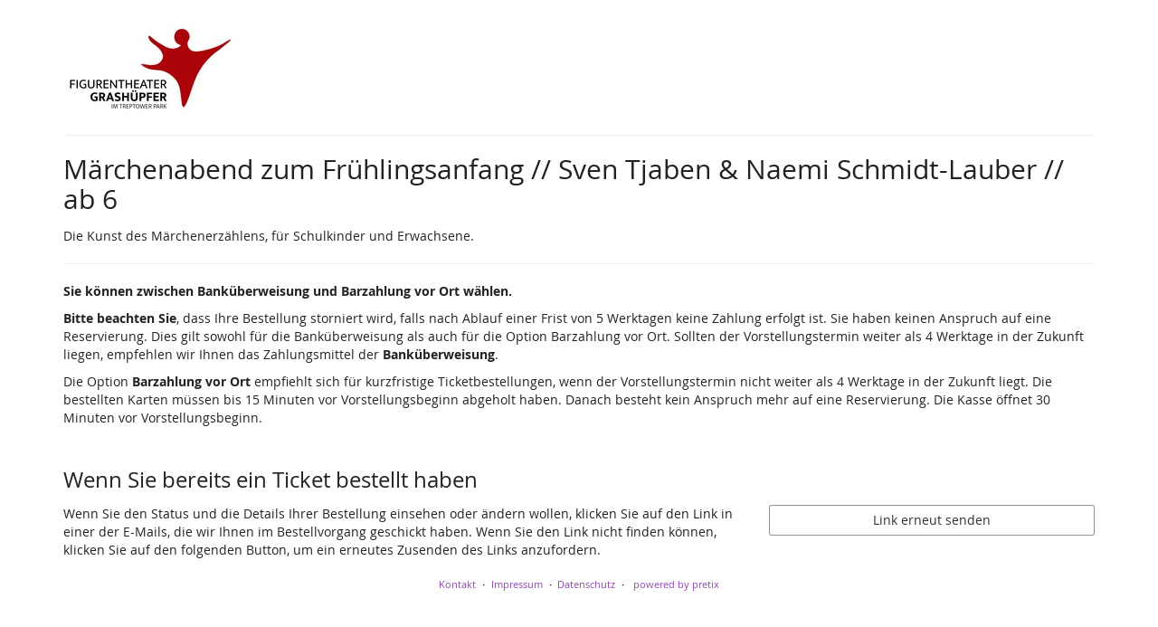

--- FILE ---
content_type: text/html; charset=utf-8
request_url: https://pretix.eu/figurentheater-grashuepfer/gqk7m/
body_size: 12028
content:






<!DOCTYPE html>
<html lang="de">
<head>
    <title>
    
    
    
Märchenabend zum Frühlingsanfang // Sven Tjaben &amp; Naemi Schmidt-Lauber // ab 6
</title>
    <link rel="stylesheet" href="https://static.pretix.cloud/static/CACHE/css/presale.4ddec91fb0d0.css" type="text/css">
    
        <link rel="stylesheet" type="text/css" href="/figurentheater-grashuepfer/gqk7m/theme.css?version=c534d21b5f04-1768916480-1768916752" />
    

    

<script src="https://static.pretix.cloud/static/CACHE/js/presale.f7ef1a991f0b.js"></script>

    <meta name="referrer" content="origin">
    


<link rel="stylesheet" href="https://static.pretix.cloud/static/CACHE/css/output.913f46249e69.css" type="text/css">

    <meta name="viewport" content="width=device-width, initial-scale=1">
    
    
    
    <meta property="og:type" content="website" />
    
        <meta property="og:image" content="https://cdn.pretix.cloud/2/pub/thumbs/02cea4576e46c5cf246f11afc3fac192.5000x1200.fa83db75c2cb30.jpeg" />
    
    
    

    <meta property="og:title" content="Märchenabend zum Frühlingsanfang // Sven Tjaben &amp; Naemi Schmidt-Lauber // ab 6" />
    
        <meta property="og:description" content="Veranstaltungsreihe" />
    
    
        <meta property="og:url" content="https://pretix.eu/figurentheater-grashuepfer/gqk7m/" />
    

    
        <link rel="icon" href="https://static.pretix.cloud/static/pretixbase/img/favicon.e9b4f7d70340.ico">
        <link rel="shortcut icon" href="https://static.pretix.cloud/static/pretixbase/img/favicon.e9b4f7d70340.ico">
        <link rel="icon" type="image/png" sizes="16x16" href="https://static.pretix.cloud/static/pretixbase/img/icons/favicon-16x16.d9c6017a4222.png">
        <link rel="icon" type="image/png" sizes="32x32" href="https://static.pretix.cloud/static/pretixbase/img/icons/favicon-32x32.5066e55d61de.png">
        <link rel="icon" type="image/png" sizes="192x192" href="https://static.pretix.cloud/static/pretixbase/img/icons/android-chrome-192x192.7d21acc539fe.png">
        <link rel="apple-touch-icon" sizes="180x180" href="https://static.pretix.cloud/static/pretixbase/img/icons/apple-touch-icon.332c189bb6df.png">
    
    <meta name="theme-color" content="#8e44b3">
</head>
<body class="nojs" data-locale="de" data-now="1768916752.078447" data-datetimeformat="DD.MM.YYYY HH:mm" data-timeformat="HH:mm" data-dateformat="DD.MM.YYYY" data-datetimelocale="de" data-currency="EUR">

<nav id="skip-to-main" role="navigation" aria-label="Link überspringen" class="sr-only on-focus-visible">
  <p><a href="#content">Zum Haupt-Inhalt springen</a></p>
</nav>
<header>


    
    <div class="container page-header-links ">
        
        
        <div class="clearfix"></div>
    </div>

</header>
<div class="container main-box">
    <main id="content">
    
    <div class="page-header pager-header-with-logo">
        <div class="pull-left flip">
            
            
                <a href="/figurentheater-grashuepfer/gqk7m/"
                   title="Startseite">
                    <img src="https://cdn.pretix.cloud/1/pub/thumbs/ee2ed58aa687cce31de7dc6597e7017e.5000x120.b0a07fe1603f15.jpeg" alt="Märchenabend zum Frühlingsanfang // Sven Tjaben &amp; Naemi Schmidt-Lauber // ab 6" class="event-logo" />
                </a>
            
        </div>
        
        <div class="clearfix"></div>
    </div>
    
    
    
    

    
        <script type="application/ld+json">
            {"@context": "http://schema.org", "@type": "Event", "location": {"@type": "Place", "address": "Figurentheater Grash\u00fcpfer\r\nPuschkinallee 16a\r\n12435 Berlin"}, "name": "M\u00e4rchenabend zum Fr\u00fchlingsanfang // Sven Tjaben & Naemi Schmidt-Lauber // ab 6", "image": "https://cdn.pretix.cloud/2/pub/thumbs/02cea4576e46c5cf246f11afc3fac192.5000x1200.fa83db75c2cb30.jpeg", "startDate": "2022-03-25T17:00:00+00:00"}
        </script>
    
    

    
        
            
                <h2 class="content-header">
                    Märchenabend zum Frühlingsanfang // Sven Tjaben &amp; Naemi Schmidt-Lauber // ab 6
                </h2>
            
            
                <div>
                    <p>Die Kunst des Märchenerzählens, für Schulkinder und Erwachsene.</p>
<hr>
<p><strong>Sie können zwischen Banküberweisung und Barzahlung vor Ort wählen.</strong> </p>
<p><strong>Bitte beachten Sie</strong>, dass Ihre Bestellung storniert wird, falls nach Ablauf einer Frist von 5 Werktagen keine Zahlung erfolgt ist. Sie haben keinen Anspruch auf eine Reservierung. Dies gilt sowohl für die Banküberweisung als auch für die Option Barzahlung vor Ort. Sollten der Vorstellungstermin weiter als 4 Werktage in der Zukunft liegen, empfehlen wir Ihnen das Zahlungsmittel der <strong>Banküberweisung</strong>.</p>
<p>Die Option <strong>Barzahlung vor Ort</strong> empfiehlt sich für kurzfristige Ticketbestellungen, wenn der Vorstellungstermin nicht weiter als 4 Werktage in der Zukunft liegt. Die bestellten Karten müssen bis 15 Minuten vor Vorstellungsbeginn abgeholt haben. Danach besteht kein Anspruch mehr auf eine Reservierung. Die Kasse öffnet 30 Minuten vor Vorstellungsbeginn.</p>
                </div>
            

            
        


        

        
    

    
    
    
        
        <aside class="front-page" aria-labelledby="if-you-already-ordered-a-ticket">
            <h2 class="h3" id="if-you-already-ordered-a-ticket">Wenn Sie bereits ein Ticket bestellt haben</h2>
            <div class="row">
                <div class="col-md-8 col-xs-12">
                    <p>
                        Wenn Sie den Status und die Details Ihrer Bestellung einsehen oder ändern wollen, klicken Sie auf den Link in einer der E-Mails, die wir Ihnen im Bestellvorgang geschickt haben. Wenn Sie den Link nicht finden können, klicken Sie auf den folgenden Button, um ein erneutes Zusenden des Links anzufordern.
                    </p>
                </div>
                <div class="col-md-4 col-xs-12">
                    <a class="btn btn-block btn-default" href="/figurentheater-grashuepfer/gqk7m/resend/">
                        Link erneut senden
                    </a>
                </div>
                <div class="clearfix"></div>
            </div>
        </aside>
    


    </main>
    <footer>
        
    
    

        <nav aria-label="Fußzeile">
            <ul>
            
    
        <li><a href="mailto:post@theater-grashuepfer.de" target="_blank" rel="noopener">Kontakt</a></li>
    
    
    
    
    
        <li><a href="/redirect/?url=https%3A//theater-treptower-park.de/impressum/%3AN8EbVe9bOOn_MQtEX_Yt9mba8WUN1RZwB5j110Df_q0" target="_blank" rel="noopener">Impressum</a></li>
    

            
            
                <li><a href="/redirect/?url=/figurentheater-grashuepfer/gqk7m/privacy/%3AMCoYW-mRdADH8KSCnN4bjT13_PbxWcpbrhYEZqb1fUE" target="_blank" rel="noopener">Datenschutz</a></li>
            
            

<li>
    
        <a href="/redirect/?url=https%3A//pretix.eu%3Aj94OEPt6g9YQn3-xjNXCPD6_kQKOQ4aFU-9xRLJEGLA" target="_blank">
            powered by pretix
        </a>
    
</li>
 
            </ul>
        </nav>
    </footer>
</div>






<div id="ajaxerr" class="modal-wrapper" hidden>
</div>
<div id="popupmodal" class="modal-wrapper" hidden aria-live="polite" role="dialog"
        aria-labelledby="popupmodal-title">
    <div class="modal-card">
        <div class="modal-card-icon">
            <i class="fa fa-window-restore big-icon" aria-hidden="true"></i>
        </div>
        <div class="modal-card-content">
            <div>
                <h2 id="popupmodal-title" class="h3">
                    Wir haben den angeforderten Prozess in einem neuen Fenster gestartet.
                </h2>
                <p class="text">
                    Wenn Sie das neue Fenster nicht sehen, können wir Ihnen helfen, es erneut zu öffnen.
                </p>
                <p>
                    <a href="" data-open-in-popup-window class="btn btn-default">
                        <span class="fa fa-external-link-square"></span>
                        Fenster erneut öffnen
                    </a>
                </p>
                <p class="text">
                    Sobald der Prozess im neuen Fenster abgeschlossen wurde, können Sie hier fortfahren.
                </p>
            </div>
        </div>
    </div>
</div>


    <dialog 
        id="loadingmodal" class="modal-card"
        aria-labelledby="loadingmodal-title"
        aria-describedby="loadingmodal-description">
        <form method="dialog" class="modal-card-inner form-horizontal">
            <div class="modal-card-icon"><span class="fa fa-cog rotating" aria-hidden="true"></span></div>
            <div class="modal-card-content">
                <h2 id="loadingmodal-title" class="modal-card-title h3"></h2>
                <p id="loadingmodal-description" class="modal-card-description"></p>
                
    <p class="status">Wenn dies länger als einige Minuten dauert, kontaktiere uns bitte.</p>
    <div class="progress">
        <div class="progress-bar progress-bar-success">
        </div>
    </div>
    <div class="steps">
    </div>

            </div>
        </form>
    </dialog>
    


    <dialog role="alertdialog"
        id="dialog-cart-extend" class="modal-card"
        aria-labelledby="dialog-cart-extend-title"
        aria-describedby="dialog-cart-extend-description">
        <form method="dialog" class="modal-card-inner form-horizontal">
            <div class="modal-card-icon"><span class="fa fa-clock-o" aria-hidden="true"></span></div>
            <div class="modal-card-content">
                <h2 id="dialog-cart-extend-title" class="modal-card-title h3"></h2>
                <p id="dialog-cart-extend-description" class="modal-card-description"></p>
                
    <p class="modal-card-confirm"><button class="btn btn-lg btn-primary">Reservierung verlängern</button></p>

            </div>
        </form>
    </dialog>
    


    <dialog role="alertdialog"
        id="dialog-cart-extended" class="modal-card"
        aria-labelledby="dialog-cart-extended-title"
        aria-describedby="dialog-cart-extended-description">
        <form method="dialog" class="modal-card-inner form-horizontal">
            <div class="modal-card-icon"><span class="fa fa-clock-o" aria-hidden="true"></span></div>
            <div class="modal-card-content">
                <h2 id="dialog-cart-extended-title" class="modal-card-title h3"></h2>
                <p id="dialog-cart-extended-description" class="modal-card-description"></p>
                
    <p class="modal-card-confirm"><button class="btn btn-lg btn-primary">OK</button></p>

            </div>
        </form>
    </dialog>
    

<dialog id="lightbox-dialog" class="modal-card" role="alertdialog" aria-labelledby="lightbox-label">
    <form method="dialog" class="modal-card-inner form-horizontal">
        <div class="modal-card-content">
            <figure class="text-center text-muted">
                <img />
                <figcaption id="lightbox-label"></figcaption>
            </figure>
            <button id="lightbox-close" class="btn btn-default btn-xs" aria-label="Schließen"><span class="fa fa-close " aria-hidden="true"></span></button>
        </div>
    </form>
</dialog>






    <dialog 
        id="dialog-nothing-to-add" class="modal-card"
        aria-labelledby="dialog-nothing-to-add-title"
        aria-describedby="dialog-nothing-to-add-description">
        <form method="dialog" class="modal-card-inner form-horizontal">
            <div class="modal-card-icon"><span class="fa fa-exclamation-circle" aria-hidden="true"></span></div>
            <div class="modal-card-content">
                <h2 id="dialog-nothing-to-add-title" class="modal-card-title h3">Sie haben kein Ticket ausgewählt.</h2>
                <p id="dialog-nothing-to-add-description" class="modal-card-description">Bitte eine Checkbox auswählen oder eine Anzahl für eine der Ticketarten angeben um sie zum Warenkorb hinzuzufügen.</p>
                
    <p class="modal-card-confirm"><button class="btn btn-primary">OK</button></p>

            </div>
        </form>
    </dialog>
    


    <script src="https://static.pretix.cloud/static/jsi18n/de/djangojs.05cb8305d79c.js"></script>



</body>
</html>


--- FILE ---
content_type: text/css
request_url: https://static.pretix.cloud/static/CACHE/css/output.913f46249e69.css
body_size: 105
content:
.privacy-row>div{margin:20px 0}#cookie{position:fixed;bottom:0;left:0;width:100%;background:rgba(30,40,40,0.9);color:white;z-index:10000}#cookie p{margin:0;padding:20px}#cookie #cookie_close{padding:20px;float:right;color:white}#cookie p a{color:white;text-decoration:underline}@media (max-width:767px){#cookie p{padding:15px}#cookie #cookie_close{padding:15px}}